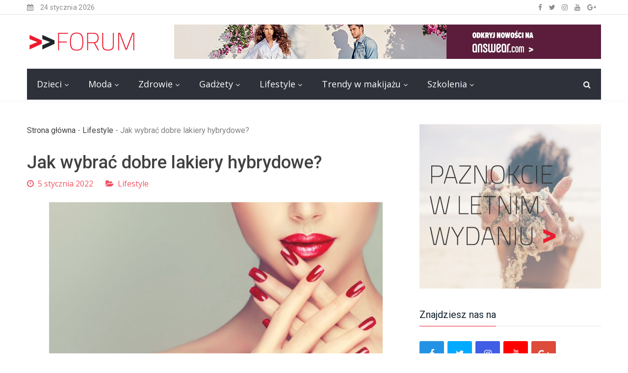

--- FILE ---
content_type: text/html; charset=utf-8
request_url: https://nextforum.pl/lifestyle/jak-wybrac-dobre-lakiery-hybrydowe/yfee_mnlr
body_size: 9877
content:

<!DOCTYPE html>
<html class="html" lang="pl">
<head>
    <meta charset="utf-8">
    <meta http-equiv="X-UA-Compatible" content="IE=edge">
    <meta name="viewport" content="width=device-width, initial-scale=1">

    
    <title>Jak wybrać dobre lakiery hybrydowe? - nextforum.pl</title>
	<meta name="description" content="​Czym są lakiery hybrydowe? Na co zwrócić uwagę wybierając lakiery hybrydowe? Lakiery hybrydowe – czy wiesz, czym różnią się od tradycyjnych? W dzisiejszych czasach...">	
    <!-- Google fonts -->
    
    <link href="https://fonts.googleapis.com/css?family=Roboto:300,400,400i,500,700,900&amp;subset=latin,latin-ext" rel="stylesheet">
    <link href="https://fonts.googleapis.com/css?family=Open+Sans:300,300i,400,400i,600,700,800&amp;subset=latin,latin-ext" rel="stylesheet">

    <!-- inject:css -->
    
    
    <link rel="stylesheet" href="/vendor/bootstrap/css/bootstrap.min.css">
    <link rel="stylesheet" href="/vendor/owl.carousel2/owl.carousel.min.css">
    <link rel="stylesheet" href="/vendor/owl.carousel2/owl.theme.default.css">
    <link rel="stylesheet" href="/vendor/magnific-popup/magnific-popup.css">
    <link rel="stylesheet" href="/vendor/custom-icon/style.css">
    <link rel="stylesheet" href="/vendor/animate.css">
    <link rel="stylesheet" href="/vendor/font-awesome/css/font-awesome.min.css">

        
    <link rel="stylesheet" href="/css/style-r.min.css">
    
    
<link href="/form.css" rel="stylesheet" type="text/css">
<link rel="canonical" href="https://nextforum.pl/lifestyle/jak-wybrac-dobre-lakiery-hybrydowe/yfee_mnlr" />
<meta name="robots" content="index,follow" />
    <!-- endinject -->

    <!-- inject:head:js -->
    <script src="/vendor/modernizr-2.8.3.min.js"></script>
    <!-- endinject -->
</head>
<body>
    
                        
    
    
    <header class="header header--style-one">
        <div class="header__status color-gray has-border">
            <div class="container">
                <div class="row">

                    <div class="col-8 col-sm-6">
                        <ul class="header__status__items header__status__items--left">
                            <li><i class="fa fa-calendar"></i> 24 stycznia 2026</li>
                            
                            
                        </ul>
                    </div>

                    
                                        <div class="col-4 col-sm-6">
                        <ul class="header__status__items header__status__items--right">
                            <li class="header__status__social d-none d-xl-block d-lg-block">
                                <a href="#" rel="nofollow"><i class="fa fa-facebook"></i></a>                                <a href="#" rel="nofollow"><i class="fa fa-twitter"></i></a>                                <a href="#" rel="nofollow"><i class="fa fa-instagram"></i></a>                                <a href="#" rel="nofollow"><i class="fa fa-youtube"></i></a>                                <a href="#" rel="nofollow"><i class="fa fa-google-plus"></i></a>                            </li>
                        </ul>
                    </div>
                    
                </div> <!--//.row -->
            </div>
        </div> <!--//.header__status -->

        <div class="header__logo has-banner u-padding-tb-20">
            <div class="container">
                <div class="row u-flex--item-center">
                    <div class="col-md-3">
                        <div class="site-logo site-logo--alt">
                            <a href="/"><img src="/resources/logo.png"></a>
                        </div>
                    </div>
                    
                    
                    
					                                        <div class="col-md-9 d-none d-md-block">
                        <div class="header__banner">
							<a title="" href="https://answear.com/m/guess">								<img src="/resources/grafika-1.jpg" alt="Guess" />
							</a>                        </div>
                    </div>
                                    </div>
            </div>
        </div>


        <div class="main-nav">
            <div class="container">
                <div class="dark-bg">
                    <div class="row u-flex--item-center">
                        <div class="col-md-11 col-6">
                            <nav class="header__nav text-left has-bg d-none d-lg-block">
                                <ul>
                                
            					
                                    
                                    
                                    
                                    
                                    <li class="menu-item-has-mega-menu has-mega-menu parent__megaMenu pos-left "><a href="/dzieci/atee/">Dzieci</a>
                                        <div class="mega-menu">
                                            
                                            <!-- Tab panes -->
                                            <div class="megam-menu__content">
                                                <div class="megam-menu__content__inner">
                                                                                                        <article  class="post-item">
                                                        <div class="post-item__inner">
                                                            <figure>
                                                                <a href="/dzieci/najlepsze-atrakcje-dla-dzieci-w-polsce-przewodnik-dla-rodzicow/atee_lbts"><img src="/resources/350x200_najlepsze-atrakcje-dla-dzieci-w-polsce-przewodnik-dla-rodzicow-jagt.jpg"></a>
                                                            </figure>
                                                            <div class="post-content">
                                                                <h6 class="post-title"><a href="/dzieci/najlepsze-atrakcje-dla-dzieci-w-polsce-przewodnik-dla-rodzicow/atee_lbts">Najlepsze atrakcje dla dzieci w Polsce – przewodnik dla rodziców</a></h6>
                                                                <div class="post-meta">
                                                                    
                                                                    <time datetime="06.12.2024"><i class="fa fa-clock-o"></i>6 grudnia 2024  </time>
                                                                </div>
                                                            </div>
                                                        </div>
                                                    </article>
                                                                                                        <article  class="post-item">
                                                        <div class="post-item__inner">
                                                            <figure>
                                                                <a href="/dzieci/wyprawka-dla-noworodka-co-powinna-zawierac/atee_hxrg"><img src="/resources/350x200_wyprawka-dla-noworodka-co-powinna-zawierac-fimq.jpg"></a>
                                                            </figure>
                                                            <div class="post-content">
                                                                <h6 class="post-title"><a href="/dzieci/wyprawka-dla-noworodka-co-powinna-zawierac/atee_hxrg">Wyprawka dla noworodka - Co powinna zawierać?</a></h6>
                                                                <div class="post-meta">
                                                                    
                                                                    <time datetime="18.11.2023"><i class="fa fa-clock-o"></i>18 listopada 2023  </time>
                                                                </div>
                                                            </div>
                                                        </div>
                                                    </article>
                                                                                                        <article  class="post-item">
                                                        <div class="post-item__inner">
                                                            <figure>
                                                                <a href="/dzieci/jak-zapewnic-dziecku-bezpieczenstwo-na-co-dzien/atee_oxsj"><img src="/resources/350x200_jak-zapewnic-dziecku-bezpieczenstwo-na-co-dzien-litp.jpg"></a>
                                                            </figure>
                                                            <div class="post-content">
                                                                <h6 class="post-title"><a href="/dzieci/jak-zapewnic-dziecku-bezpieczenstwo-na-co-dzien/atee_oxsj">Jak zapewnić dziecku bezpieczeństwo na co dzień?</a></h6>
                                                                <div class="post-meta">
                                                                    
                                                                    <time datetime="20.06.2023"><i class="fa fa-clock-o"></i>20 czerwca 2023  </time>
                                                                </div>
                                                            </div>
                                                        </div>
                                                    </article>
                                                                                                    </div>
                                            </div>

                                        </div> <!--//Mega Menu end -->


                                    </li>

                                    
                                                					
                                    
                                    
                                    
                                    
                                    <li class="menu-item-has-mega-menu has-mega-menu parent__megaMenu pos-left "><a href="/moda/ktee/">Moda</a>
                                        <div class="mega-menu">
                                            
                                            <!-- Tab panes -->
                                            <div class="megam-menu__content">
                                                <div class="megam-menu__content__inner">
                                                                                                        <article  class="post-item">
                                                        <div class="post-item__inner">
                                                            <figure>
                                                                <a href="/moda/kalesony-z-welny-jaka-jak-zapewniaja-komfort-podczas-aktywnosci-na-swiezym-powietrzu/ktee_iwvu"><img src="/resources/350x200_kalesony-z-welny-jaka-jak-zapewniaja-komfort-podczas-aktywnosci-na-swiezym-powietrzu-wvdu.jpg"></a>
                                                            </figure>
                                                            <div class="post-content">
                                                                <h6 class="post-title"><a href="/moda/kalesony-z-welny-jaka-jak-zapewniaja-komfort-podczas-aktywnosci-na-swiezym-powietrzu/ktee_iwvu">Kalesony z wełny jaka – jak zapewniają komfort podczas aktywności na świeżym powietrzu?</a></h6>
                                                                <div class="post-meta">
                                                                    
                                                                    <time datetime="05.09.2025"><i class="fa fa-clock-o"></i>5 września 2025  </time>
                                                                </div>
                                                            </div>
                                                        </div>
                                                    </article>
                                                                                                        <article  class="post-item">
                                                        <div class="post-item__inner">
                                                            <figure>
                                                                <a href="/moda/welna-wielbladzia-jak-wykorzystac-jej-wlasciwosci/ktee_bnis"><img src="/resources/350x200_welna-wielbladzia-jak-wykorzystac-jej-wlasciwosci-akwt.jpg"></a>
                                                            </figure>
                                                            <div class="post-content">
                                                                <h6 class="post-title"><a href="/moda/welna-wielbladzia-jak-wykorzystac-jej-wlasciwosci/ktee_bnis">Wełna wielbłądzia – jak wykorzystać jej właściwości?</a></h6>
                                                                <div class="post-meta">
                                                                    
                                                                    <time datetime="03.07.2025"><i class="fa fa-clock-o"></i>3 lipca 2025  </time>
                                                                </div>
                                                            </div>
                                                        </div>
                                                    </article>
                                                                                                        <article  class="post-item">
                                                        <div class="post-item__inner">
                                                            <figure>
                                                                <a href="/moda/jakie-sa-najpopularniejsze-fryzury-meskie/ktee_fcqg"><img src="/resources/350x200_jakie-sa-najpopularniejsze-fryzury-meskie-hzoq.jpg"></a>
                                                            </figure>
                                                            <div class="post-content">
                                                                <h6 class="post-title"><a href="/moda/jakie-sa-najpopularniejsze-fryzury-meskie/ktee_fcqg">Jakie są najpopularniejsze fryzury męskie?</a></h6>
                                                                <div class="post-meta">
                                                                    
                                                                    <time datetime="10.12.2023"><i class="fa fa-clock-o"></i>10 grudnia 2023  </time>
                                                                </div>
                                                            </div>
                                                        </div>
                                                    </article>
                                                                                                    </div>
                                            </div>

                                        </div> <!--//Mega Menu end -->


                                    </li>

                                    
                                                					
                                    
                                    
                                    
                                    
                                    <li class="menu-item-has-mega-menu has-mega-menu parent__megaMenu pos-left "><a href="/zdrowie/efee/">Zdrowie</a>
                                        <div class="mega-menu">
                                            
                                            <!-- Tab panes -->
                                            <div class="megam-menu__content">
                                                <div class="megam-menu__content__inner">
                                                                                                        <article  class="post-item">
                                                        <div class="post-item__inner">
                                                            <figure>
                                                                <a href="/zdrowie/czy-boczek-wedzony-moze-miec-wartosci-prozdrowotne/efee_vdeu"><img src="/resources/350x200_czy-boczek-wedzony-moze-miec-wartosci-prozdrowotne-drbu.jpg"></a>
                                                            </figure>
                                                            <div class="post-content">
                                                                <h6 class="post-title"><a href="/zdrowie/czy-boczek-wedzony-moze-miec-wartosci-prozdrowotne/efee_vdeu">Czy boczek wędzony może mieć wartości prozdrowotne?</a></h6>
                                                                <div class="post-meta">
                                                                    
                                                                    <time datetime="24.10.2025"><i class="fa fa-clock-o"></i>24 października 2025  </time>
                                                                </div>
                                                            </div>
                                                        </div>
                                                    </article>
                                                                                                        <article  class="post-item">
                                                        <div class="post-item__inner">
                                                            <figure>
                                                                <a href="/zdrowie/dieta-pudelkowa-z-wyborem-menu-jak-dziala-i-dlaczego-zyskuje-na-popularnosci/efee_cugs"><img src="/resources/350x200_dieta-pudelkowa-z-wyborem-menu-jak-dziala-i-dlaczego-zyskuje-na-popularnosci-zuqt.webp"></a>
                                                            </figure>
                                                            <div class="post-content">
                                                                <h6 class="post-title"><a href="/zdrowie/dieta-pudelkowa-z-wyborem-menu-jak-dziala-i-dlaczego-zyskuje-na-popularnosci/efee_cugs">Dieta pudełkowa z wyborem menu – jak działa i dlaczego zyskuje na popularności?</a></h6>
                                                                <div class="post-meta">
                                                                    
                                                                    <time datetime="21.05.2025"><i class="fa fa-clock-o"></i>21 maja 2025  </time>
                                                                </div>
                                                            </div>
                                                        </div>
                                                    </article>
                                                                                                        <article  class="post-item">
                                                        <div class="post-item__inner">
                                                            <figure>
                                                                <a href="/zdrowie/co-jesc-kiedy-mam-hashimoto/efee_tldz"><img src="/resources/350x200_co-jesc-kiedy-mam-hashimoto-gjrs.jpg"></a>
                                                            </figure>
                                                            <div class="post-content">
                                                                <h6 class="post-title"><a href="/zdrowie/co-jesc-kiedy-mam-hashimoto/efee_tldz">Co jeść, kiedy mam Hashimoto?</a></h6>
                                                                <div class="post-meta">
                                                                    
                                                                    <time datetime="07.08.2024"><i class="fa fa-clock-o"></i>7 sierpnia 2024  </time>
                                                                </div>
                                                            </div>
                                                        </div>
                                                    </article>
                                                                                                    </div>
                                            </div>

                                        </div> <!--//Mega Menu end -->


                                    </li>

                                    
                                                					
                                    
                                    
                                    
                                    
                                    <li class="menu-item-has-mega-menu has-mega-menu parent__megaMenu pos-left "><a href="/gadzety/bfee/">Gadżety</a>
                                        <div class="mega-menu">
                                            
                                            <!-- Tab panes -->
                                            <div class="megam-menu__content">
                                                <div class="megam-menu__content__inner">
                                                                                                        <article  class="post-item">
                                                        <div class="post-item__inner">
                                                            <figure>
                                                                <a href="/gadzety/co-zabrac-ze-soba-do-sauny-niezbednik-poczatkujacego/bfee_sucs"><img src="/resources/350x200_co-zabrac-ze-soba-do-sauny-niezbednik-poczatkujacego-tuzt.jpg"></a>
                                                            </figure>
                                                            <div class="post-content">
                                                                <h6 class="post-title"><a href="/gadzety/co-zabrac-ze-soba-do-sauny-niezbednik-poczatkujacego/bfee_sucs">Co zabrać ze sobą do sauny? Niezbędnik początkującego</a></h6>
                                                                <div class="post-meta">
                                                                    
                                                                    <time datetime="26.08.2025"><i class="fa fa-clock-o"></i>26 sierpnia 2025  </time>
                                                                </div>
                                                            </div>
                                                        </div>
                                                    </article>
                                                                                                        <article  class="post-item">
                                                        <div class="post-item__inner">
                                                            <figure>
                                                                <a href="/gadzety/jaka-pojemnosc-powinna-miec-frytkownica-beztluszczowa/bfee_eqis"><img src="/resources/350x200_jaka-pojemnosc-powinna-miec-frytkownica-beztluszczowa-bowt.webp"></a>
                                                            </figure>
                                                            <div class="post-content">
                                                                <h6 class="post-title"><a href="/gadzety/jaka-pojemnosc-powinna-miec-frytkownica-beztluszczowa/bfee_eqis">Jaką pojemność powinna mieć frytkownica beztłuszczowa?</a></h6>
                                                                <div class="post-meta">
                                                                    
                                                                    <time datetime="20.07.2025"><i class="fa fa-clock-o"></i>20 lipca 2025  </time>
                                                                </div>
                                                            </div>
                                                        </div>
                                                    </article>
                                                                                                        <article  class="post-item">
                                                        <div class="post-item__inner">
                                                            <figure>
                                                                <a href="/gadzety/jaka-marka-smartwatcha-jest-najlepsza/bfee_kiss"><img src="/resources/350x200_jaka-marka-smartwatcha-jest-najlepsza-ywtt.jpg"></a>
                                                            </figure>
                                                            <div class="post-content">
                                                                <h6 class="post-title"><a href="/gadzety/jaka-marka-smartwatcha-jest-najlepsza/bfee_kiss">Jaka marka smartwatcha jest najlepsza?</a></h6>
                                                                <div class="post-meta">
                                                                    
                                                                    <time datetime="13.06.2025"><i class="fa fa-clock-o"></i>13 czerwca 2025  </time>
                                                                </div>
                                                            </div>
                                                        </div>
                                                    </article>
                                                                                                    </div>
                                            </div>

                                        </div> <!--//Mega Menu end -->


                                    </li>

                                    
                                                					
                                    
                                    
                                    
                                    
                                    <li class="menu-item-has-mega-menu has-mega-menu parent__megaMenu pos-left "><a href="/lifestyle/yfee/">Lifestyle</a>
                                        <div class="mega-menu">
                                            
                                            <!-- Tab panes -->
                                            <div class="megam-menu__content">
                                                <div class="megam-menu__content__inner">
                                                                                                        <article  class="post-item">
                                                        <div class="post-item__inner">
                                                            <figure>
                                                                <a href="/lifestyle/chinskie-czy-koreanskie-porownanie-samochodow-z-azji-w-leasingu/yfee_lqis"><img src="/resources/350x200_chinskie-czy-koreanskie-porownanie-samochodow-z-azji-w-leasingu-jowt.jpg"></a>
                                                            </figure>
                                                            <div class="post-content">
                                                                <h6 class="post-title"><a href="/lifestyle/chinskie-czy-koreanskie-porownanie-samochodow-z-azji-w-leasingu/yfee_lqis">Chińskie czy koreańskie? Porównanie samochodów z Azji w leasingu</a></h6>
                                                                <div class="post-meta">
                                                                    
                                                                    <time datetime="17.07.2025"><i class="fa fa-clock-o"></i>17 lipca 2025  </time>
                                                                </div>
                                                            </div>
                                                        </div>
                                                    </article>
                                                                                                        <article  class="post-item">
                                                        <div class="post-item__inner">
                                                            <figure>
                                                                <a href="/lifestyle/ukladanie-parkietu-samodzielnie-czy-z-fachowcem/yfee_ocws"><img src="/resources/350x200_ukladanie-parkietu-samodzielnie-czy-z-fachowcem-lzvt.webp"></a>
                                                            </figure>
                                                            <div class="post-content">
                                                                <h6 class="post-title"><a href="/lifestyle/ukladanie-parkietu-samodzielnie-czy-z-fachowcem/yfee_ocws">Układanie parkietu – samodzielnie czy z fachowcem?</a></h6>
                                                                <div class="post-meta">
                                                                    
                                                                    <time datetime="14.07.2025"><i class="fa fa-clock-o"></i>14 lipca 2025  </time>
                                                                </div>
                                                            </div>
                                                        </div>
                                                    </article>
                                                                                                        <article  class="post-item">
                                                        <div class="post-item__inner">
                                                            <figure>
                                                                <a href="/lifestyle/jakie-sa-zasady-jezdzenia-rowerem-elektrycznym-w-krakowie/yfee_wegs"><img src="/resources/350x200_jakie-sa-zasady-jezdzenia-rowerem-elektrycznym-w-krakowie-vbqt.webp"></a>
                                                            </figure>
                                                            <div class="post-content">
                                                                <h6 class="post-title"><a href="/lifestyle/jakie-sa-zasady-jezdzenia-rowerem-elektrycznym-w-krakowie/yfee_wegs">Jakie są zasady jeżdżenia rowerem elektrycznym w Krakowie?</a></h6>
                                                                <div class="post-meta">
                                                                    
                                                                    <time datetime="26.04.2025"><i class="fa fa-clock-o"></i>26 kwietnia 2025  </time>
                                                                </div>
                                                            </div>
                                                        </div>
                                                    </article>
                                                                                                    </div>
                                            </div>

                                        </div> <!--//Mega Menu end -->


                                    </li>

                                    
                                                					
                                    
                                    
                                    
                                    
                                    <li class="menu-item-has-mega-menu has-mega-menu parent__megaMenu pos-left "><a href="/trendy-w-makijazu/ctee/">Trendy w makijażu</a>
                                        <div class="mega-menu">
                                            
                                            <!-- Tab panes -->
                                            <div class="megam-menu__content">
                                                <div class="megam-menu__content__inner">
                                                                                                        <article  class="post-item">
                                                        <div class="post-item__inner">
                                                            <figure>
                                                                <a href="/trendy-w-makijazu/konturowanie-twarzy-na-czym-polega/ctee_inrr"><img src="/resources/350x200_konturowanie-twarzy-na-czym-polega-wkmm.png"></a>
                                                            </figure>
                                                            <div class="post-content">
                                                                <h6 class="post-title"><a href="/trendy-w-makijazu/konturowanie-twarzy-na-czym-polega/ctee_inrr">Konturowanie twarzy – na czym polega?</a></h6>
                                                                <div class="post-meta">
                                                                    
                                                                    <time datetime="18.01.2022"><i class="fa fa-clock-o"></i>18 stycznia 2022  </time>
                                                                </div>
                                                            </div>
                                                        </div>
                                                    </article>
                                                                                                        <article  class="post-item">
                                                        <div class="post-item__inner">
                                                            <figure>
                                                                <a href="/trendy-w-makijazu/cienie-do-powiek-co-powinnas-o-nich-wiedziec/ctee_wyff"><img src="/resources/350x200_cienie-do-powiek-co-powinnas-o-nich-wiedziec-vchh.jpg"></a>
                                                            </figure>
                                                            <div class="post-content">
                                                                <h6 class="post-title"><a href="/trendy-w-makijazu/cienie-do-powiek-co-powinnas-o-nich-wiedziec/ctee_wyff">Cienie do powiek - co powinnaś o nich wiedzieć?</a></h6>
                                                                <div class="post-meta">
                                                                    
                                                                    <time datetime="24.04.2020"><i class="fa fa-clock-o"></i>24 kwietnia 2020  </time>
                                                                </div>
                                                            </div>
                                                        </div>
                                                    </article>
                                                                                                        <article  class="post-item">
                                                        <div class="post-item__inner">
                                                            <figure>
                                                                <a href="/trendy-w-makijazu/paznokcie-na-bal-jak-dobrac-kolor-wzor-i-ksztalt-odpowiedni-do-kreacji-balowej/ctee_anut"><img src="/resources/350x200_paznokcie-na-bal-jak-dobrac-kolor-wzor-i-ksztalt-odpowiedni-do-kreacji-balowej-xkug.jpg"></a>
                                                            </figure>
                                                            <div class="post-content">
                                                                <h6 class="post-title"><a href="/trendy-w-makijazu/paznokcie-na-bal-jak-dobrac-kolor-wzor-i-ksztalt-odpowiedni-do-kreacji-balowej/ctee_anut">Paznokcie na bal. Jak dobrać kolor, wzór i kształt odpowiedni do kreacji balowej?</a></h6>
                                                                <div class="post-meta">
                                                                    
                                                                    <time datetime="05.02.2020"><i class="fa fa-clock-o"></i>5 lutego 2020  </time>
                                                                </div>
                                                            </div>
                                                        </div>
                                                    </article>
                                                                                                    </div>
                                            </div>

                                        </div> <!--//Mega Menu end -->


                                    </li>

                                    
                                                					
                                    
                                    
                                    
                                    
                                    <li class="menu-item-has-mega-menu has-mega-menu parent__megaMenu pos-left "><a href="/szkolenia/dnme/">Szkolenia</a>
                                        <div class="mega-menu">
                                            
                                            <!-- Tab panes -->
                                            <div class="megam-menu__content">
                                                <div class="megam-menu__content__inner">
                                                                                                        <article  class="post-item">
                                                        <div class="post-item__inner">
                                                            <figure>
                                                                <a href="/szkolenia/jaki-kursy-powinien-zrobic-kazdy-barber/dnme_qysz"><img src="/resources/350x200_jaki-kursy-powinien-zrobic-kazdy-barber-octs.jpg"></a>
                                                            </figure>
                                                            <div class="post-content">
                                                                <h6 class="post-title"><a href="/szkolenia/jaki-kursy-powinien-zrobic-kazdy-barber/dnme_qysz">Jaki kursy powinien zrobić każdy barber?</a></h6>
                                                                <div class="post-meta">
                                                                    
                                                                    <time datetime="09.09.2024"><i class="fa fa-clock-o"></i>9 września 2024  </time>
                                                                </div>
                                                            </div>
                                                        </div>
                                                    </article>
                                                                                                        <article  class="post-item">
                                                        <div class="post-item__inner">
                                                            <figure>
                                                                <a href="/szkolenia/dlaczego-warto-skorzystac-z-pomocy-ekspertow-przy-pisaniu-projektow-unijnych/dnme_vnsz"><img src="/resources/350x200_dlaczego-warto-skorzystac-z-pomocy-ekspertow-przy-pisaniu-projektow-unijnych-dkts.jpg"></a>
                                                            </figure>
                                                            <div class="post-content">
                                                                <h6 class="post-title"><a href="/szkolenia/dlaczego-warto-skorzystac-z-pomocy-ekspertow-przy-pisaniu-projektow-unijnych/dnme_vnsz">Dlaczego warto skorzystać z pomocy ekspertów przy pisaniu projektów unijnych?</a></h6>
                                                                <div class="post-meta">
                                                                    
                                                                    <time datetime="07.09.2024"><i class="fa fa-clock-o"></i>7 września 2024  </time>
                                                                </div>
                                                            </div>
                                                        </div>
                                                    </article>
                                                                                                        <article  class="post-item">
                                                        <div class="post-item__inner">
                                                            <figure>
                                                                <a href="/szkolenia/rodzaje-stanowisk-pracy-wizazysty/dnme_jyrp"><img src="/resources/350x200_rodzaje-stanowisk-pracy-wizazysty-pcmn.jpg"></a>
                                                            </figure>
                                                            <div class="post-content">
                                                                <h6 class="post-title"><a href="/szkolenia/rodzaje-stanowisk-pracy-wizazysty/dnme_jyrp">Rodzaje stanowisk pracy wizażysty</a></h6>
                                                                <div class="post-meta">
                                                                    
                                                                    <time datetime="06.05.2022"><i class="fa fa-clock-o"></i>6 maja 2022  </time>
                                                                </div>
                                                            </div>
                                                        </div>
                                                    </article>
                                                                                                    </div>
                                            </div>

                                        </div> <!--//Mega Menu end -->


                                    </li>

                                    
                                                					                                </ul>
                            </nav>
                            <button id="JS-openButton" class="cursor-pointer header__menubar header__menubar-light d-lg-none d-xl-none"><i class="ico-bar"></i></button>
                        </div>

                        
                        <div class="col-md-1 col-6">
                            <div class="header__search">
                                <button class="header__search__btn JS-search-trigger"><i class="fa fa-search"></i></button>
                            </div>
                            <!--header search area -->
                            <div class="header__search__form">
                                <div class="header__search__inner">
                                    <button class="close-btn JS-form-close"><i class="ico-close"></i></button>
                                    <form class="header__search__form-wrapper" action="https://www.google.pl/search">
                                        <button class="search-action"><span class="ico-search"></span></button>
                                        <input class="search-input" type="text" name="s" placeholder="Szukaj...">
            							<input type="hidden" value="nextforum.pl" name="as_sitesearch">
                                    </form>
                                </div>
                            </div><!--// header search area end-->
                        </div>
                    </div>
                </div>
            </div>
        </div>
    </header>

    
    <!-- Mobile menu area start -->
    <div class="mobile-menu-area">
        <div class="btn-wrap">
            <button  id="JS-closeButton"><i class="ico-close"></i></button>
        </div>

        
        <div class="search-form">
            <form action="https://www.google.pl/search">
                <input placeholder="Szukaj..." name="s" type="text">
                <input type="hidden" value="nextforum.pl" name="as_sitesearch">
                <button><i class="ico-search"></i></button>
            </form>
        </div>

        <nav class="mobile-menu">
            <ul>
                                <li>
                    <a class="no-child" href="/dzieci/atee/">Dzieci</a>
                                    </li>
                                <li>
                    <a class="no-child" href="/moda/ktee/">Moda</a>
                                    </li>
                                <li>
                    <a class="no-child" href="/zdrowie/efee/">Zdrowie</a>
                                    </li>
                                <li>
                    <a class="no-child" href="/gadzety/bfee/">Gadżety</a>
                                    </li>
                                <li>
                    <a class="no-child" href="/lifestyle/yfee/">Lifestyle</a>
                                    </li>
                                <li>
                    <a class="no-child" href="/trendy-w-makijazu/ctee/">Trendy w makijażu</a>
                                    </li>
                                <li>
                    <a class="no-child" href="/szkolenia/dnme/">Szkolenia</a>
                                    </li>
                            </ul>
        </nav>
                <div class="social-links">
            <ul>
                <li><a href="#" rel="nofollow"><i class="fa fa-facebook"></i></a></li>                <li><a href="#" rel="nofollow"><i class="fa fa-twitter"></i></a></li>                <li><a href="#" rel="nofollow"><i class="fa fa-instagram"></i></a></li>                <li><a href="#" rel="nofollow"><i class="fa fa-youtube"></i></a></li>                <li><a href="#" rel="nofollow"><i class="fa fa-google-plus"></i></a></li>            </ul>
        </div>
            </div><!--// Mobile menu area end -->


    
        	
    <section class="has-sidebar u-padding-t-50 u-padding-b-80">
        <div class="container">
            <div class="row" data-sticky_parent>

                <div class="col-lg-8 content-wrapper">
                    <div data-sticky_column>
                        <div class="m-post-content m-post-content--tok">
                            <div class="post-top">

                                <div class="breadcrumbs u-margin-b-30">
                                    <span><a href="/">Strona główna</a></span>
                                    <span class="separetor">-</span>
                                    
                                                                                                            <span><a href="/lifestyle/yfee/">Lifestyle</a></span>
                                    <span class="separetor">-</span>
                                                                        <span class="current">Jak wybrać dobre lakiery hybrydowe?</span>
                                </div>

                                <h1 class="post-title">Jak wybrać dobre lakiery hybrydowe?</h1>
                                <div class="post-meta">
                                    <div class="item">
                                        <time datetime="5 stycznia 2022"><i class="fa fa-clock-o"></i>5 stycznia 2022  </time>
                                    </div>
									                                                                        <div class="item">
                                        <ul class="categories">
                                            <li><i class="fa fa-folder-open"></i><a href="/lifestyle/yfee/">Lifestyle</a></li>
                                        </ul>
                                    </div>
                                                                        

                                </div>
                            </div>

                            <div class="entry-content">

                                
                                <p style="text-align: center;"><img alt="" src="/resources/jak-wybrac-dobre-lakiery-hybrydowe-bori.jpg" style="opacity: 0.9; text-align: justify; width: 680px; height: 397px;" /></p>

<p style="text-align: justify;">​Czym są lakiery hybrydowe? Na co zwrócić uwagę wybierając lakiery hybrydowe?</p>

<h2 style="text-align: justify;">Lakiery hybrydowe &ndash; czy wiesz, czym różnią się od tradycyjnych?</h2>

<p style="text-align: justify;">W dzisiejszych czasach niemal każda kobieta w mniejszym lub większym stopniu dba o paznokcie &ndash; dla wielu z nas to nawet powód do dumy. Od dość dawna już ogromnym zainteresowaniem cieszą się lakiery hybrydowe. Czy jednak wiesz, na czym polega ich fenomen? Otóż z uwagi na swój skład oraz sposób aplikacji, lakiery hybrydowe są nie tylko nadzwyczaj estetyczne, ale przede wszystkim bardzo trwałe. Na paznokciach mogą utrzymywać się nawet przez 3-4 tygodnie. Ponadto <strong><a href="https://semilac.pl/pl/lakiery-hybrydowe/hybrydowe-lakiery-kolorowe">lakiery hybrydowe</a></strong> znacznie lepiej opierają się uszkodzeniom mechanicznym oraz odpryskaniu.</p>

<h2 style="text-align: justify;">Jak wybrać dobre lakiery hybrydowe?</h2>

<p style="text-align: justify;">Na półkach sklepów stacjonarnych i internetowych czeka na Ciebie bardzo bogaty wybór lakierów hybrydowych. Zanim jednak wybierzesz choć kilka kolorów dla siebie, warto dowiedzieć się, jakie elementy i czynniki w rzeczywistości decydują o walorach użytkowych danego lakieru. Bezsprzecznie jednym z kluczowych jest skład. Koniecznie wystrzegaj się lakierów hybrydowych, które zawierają w sobie takie substancje jak toluen, formaldehyd czy DBP. Oprócz tego istotna jest konsystencja lakieru. To ona wpływa na to, jak łatwo (lub trudno) można dany lakier rozprowadzić. Im lakier będzie rzadszy, tym łatwiej będzie spływał z powierzchni paznokcia. Natomiast zbyt gęsty lakier będzie sprawiał trudności podczas równomiernego rozprowadzania go po płytce paznokcia. Pamiętaj też o pigmentacji lakieru, ona z kolei wpływa na to, ile warstw preparatu trzeba nałożyć.</p>

<h2 style="text-align: justify;">Co jest potrzebne do manicure hybrydowego?</h2>

<p style="text-align: justify;">Chociaż lakier hybrydowy jest jednym z pierwszych elementów, które przychodzą do głowy na myśl o hybrydowym manicure, w rzeczywistości potrzebujesz też inne akcesoria. Do najważniejszych należą:</p>

<ul>
	<li style="text-align: justify;">baza hybrydowa &ndash; wpływa na trwałość lakieru i odpowiada za jego utrzymanie na paznokciach,</li>
	<li style="text-align: justify;">top hybrydowy &ndash; w tej sekcji czeka na Ciebie bogaty wybór produktów. Zadaniem topu jest utrwalenie stylizacji oraz bezpośrednie zabezpieczanie jej przed różnego rodzaju uszkodzeniami czy odpryskami,</li>
	<li style="text-align: justify;">lampa &ndash; za jej pomocą utwardzasz nałożone warstwy lakieru, ale też bazy czy topu. Dobra i wydajna lampa to właściwie podstawa przy manicure hybrydowym, warto przeznaczyć na nią nieco większą kwotę, o ile masz taką możliwość,</li>
	<li style="text-align: justify;">frezarka &ndash; służy do przygotowania paznokci do manicure i nadania im odpowiedniego kształtu,</li>
	<li style="text-align: justify;">cleaner &ndash; za jego pomocą można odtłuścić paznokcie,</li>
	<li style="text-align: justify;">waciki bezpyłowe &ndash; również pomocne przy odtłuszczaniu paznokci,</li>
	<li style="text-align: justify;">metalowe kopytko lub drewniane patyczki &ndash; pozwalają przygotować skórki do manicure hybrydowego.</li>
</ul>

<p style="text-align: justify;">Lakiery hybrydowe to element, który pozwala na stworzenie unikalnych i jedynych w swoim rodzaju kompozycji. Dzięki nim możesz w prosty sposób przygotować prawdziwe arcydzieło na własnych dłoniach, które do tego będzie trwałe i odporne na uszkodzenia. Prawda, że warto? Zatem nie czekaj ani chwili dłużej i już dziś sprawdź najlepsze lakiery hybrydowe!</p>

                            </div>

                            
							                            <div class="post-share-alt u-margin-t-40">
                                <h6>Share :</h6>
                                <div class="share-links social--color">
                                    <a class="social__facebook" href="http://www.facebook.com/share.php?u=http%3A%2F%2Fnextforum.pl%2Flifestyle%2Fjak-wybrac-dobre-lakiery-hybrydowe%2Fyfee_mnlr&title=Jak%20wybra%C4%87%20dobre%20lakiery%20hybrydowe%3F" rel="nofollow"><i class="fa fa-facebook" aria-hidden="true"></i></a>
                                    <a class="social__google-plus" href="https://plus.google.com/share?url=http%3A%2F%2Fnextforum.pl%2Flifestyle%2Fjak-wybrac-dobre-lakiery-hybrydowe%2Fyfee_mnlr" rel="nofollow"><i class="fa fa-google-plus" aria-hidden="true"></i></a>
                                    <a class="social__twitter" href="http://twitter.com/home?status=Jak%20wybra%C4%87%20dobre%20lakiery%20hybrydowe%3F+http%3A%2F%2Fnextforum.pl%2Flifestyle%2Fjak-wybrac-dobre-lakiery-hybrydowe%2Fyfee_mnlr" rel="nofollow"><i class="fa fa-twitter" aria-hidden="true"></i></a>
                                </div>
                            </div>
                        </div>
                        
                                                                        <div class="posts-box3 has-cat has-load-more u-margin-t-40">
                            <div class="posts-box3__top no-pad">
                                <h4 class="posts-box3__top__title font-weight-normal"><span>Komentarze (0)</span></h4>
                            </div>
    
                            <div class="comments-box no-pad">
                                <ol class="comment-list">
                                                                    </ol>
                            </div>
                            <a  href="#" data-comment-aid="mnlr"  class="article_comm_btn">Zostaw komentarz</a>
                        </div> <!--//.posts-box  -->
                        
                        <div class="posts-box3 u-padding-t-50">
                            <div class="posts-box3__top">
                                <h4><span>Może Cię zainteresować</span></h4>
                            </div>

                            <div class="posts-list has-post-block">
                                
                                                                                                <article class="post-item">
                                    <figure>
                                        <a href="/lifestyle/chinskie-czy-koreanskie-porownanie-samochodow-z-azji-w-leasingu/yfee_lqis"><img src="/resources/370x200_chinskie-czy-koreanskie-porownanie-samochodow-z-azji-w-leasingu-jowt.jpg"></a>
                                    </figure>
                                    <div class="post-content">
                                        <div class="post-meta">
                                            <time datetim17 lipca 2025"><i class="fa fa-clock-o"></i>17 lipca 2025  </time>
                                            
                                        </div>
                                        <h4 class="post-title"><a href="/lifestyle/chinskie-czy-koreanskie-porownanie-samochodow-z-azji-w-leasingu/yfee_lqis">Chińskie czy koreańskie? Porównanie samochodów z Azji w leasingu</a></h4>
                                        <p class="post-excerpt">
                                            

W ciągu ostatnich kilku lat azjatyckie marki samochodów coraz bardziej zyskują na popularności w Europie, a...                                        </p>
                                    </div>
                                </article>
                                                                <article class="post-item">
                                    <figure>
                                        <a href="/lifestyle/ukladanie-parkietu-samodzielnie-czy-z-fachowcem/yfee_ocws"><img src="/resources/370x200_ukladanie-parkietu-samodzielnie-czy-z-fachowcem-lzvt.webp"></a>
                                    </figure>
                                    <div class="post-content">
                                        <div class="post-meta">
                                            <time datetim14 lipca 2025"><i class="fa fa-clock-o"></i>14 lipca 2025  </time>
                                            
                                        </div>
                                        <h4 class="post-title"><a href="/lifestyle/ukladanie-parkietu-samodzielnie-czy-z-fachowcem/yfee_ocws">Układanie parkietu – samodzielnie czy z fachowcem?</a></h4>
                                        <p class="post-excerpt">
                                            

Układanie parkietu to zadanie, które może wydawać się skomplikowane zwłaszcza, gdy stajemy przed dylematem...                                        </p>
                                    </div>
                                </article>
                                                                <article class="post-item">
                                    <figure>
                                        <a href="/lifestyle/jakie-sa-zasady-jezdzenia-rowerem-elektrycznym-w-krakowie/yfee_wegs"><img src="/resources/370x200_jakie-sa-zasady-jezdzenia-rowerem-elektrycznym-w-krakowie-vbqt.webp"></a>
                                    </figure>
                                    <div class="post-content">
                                        <div class="post-meta">
                                            <time datetim26 kwietnia 2025"><i class="fa fa-clock-o"></i>26 kwietnia 2025  </time>
                                            
                                        </div>
                                        <h4 class="post-title"><a href="/lifestyle/jakie-sa-zasady-jezdzenia-rowerem-elektrycznym-w-krakowie/yfee_wegs">Jakie są zasady jeżdżenia rowerem elektrycznym w Krakowie?</a></h4>
                                        <p class="post-excerpt">
                                            

Rower elektryczny, zyskujący coraz większą popularność, to doskonały sposób na komfortowe i przyjemne...                                        </p>
                                    </div>
                                </article>
                                                                <article class="post-item">
                                    <figure>
                                        <a href="/lifestyle/jak-przygotowac-warsztat-na-obsluge-pojazdow-elektrycznych-i-hybrydowych/yfee_obgs"><img src="/resources/370x200_jak-przygotowac-warsztat-na-obsluge-pojazdow-elektrycznych-i-hybrydowych-laqt.jpg"></a>
                                    </figure>
                                    <div class="post-content">
                                        <div class="post-meta">
                                            <time datetim22 kwietnia 2025"><i class="fa fa-clock-o"></i>22 kwietnia 2025  </time>
                                            
                                        </div>
                                        <h4 class="post-title"><a href="/lifestyle/jak-przygotowac-warsztat-na-obsluge-pojazdow-elektrycznych-i-hybrydowych/yfee_obgs">Jak przygotować warsztat na obsługę pojazdów elektrycznych i hybrydowych?</a></h4>
                                        <p class="post-excerpt">
                                            

Pojazdy elektryczne i hybrydowe stają się coraz bardziej popularne na polskich drogach. Wraz z rosnącą liczbą...                                        </p>
                                    </div>
                                </article>
                                
                            </div><!--//.posts-list -->

                        </div> <!--//.posts-box  -->

                    </div>
                </div>

                

                <div class="col-lg-4 sidebar sidebar--right u-md-down-margin-t-40">
                    <div class="sidebar__inner" data-sticky_column>
                        
                                                                        <div class="widget widget--transparent-box img-banner sidebar-slider-fade">
                        	                            <figure>
                            	<a  href="http://nextforum.pl/trendy-w-makijazu/poznaj-najmodniejsze-kolory-paznokci-na-lato/ctee_djwm"  title="" target="_blank" >
                            		<img src="/resources/ebcbedd4c6dbd877.png" alt="" />
                            	</a>
                            </figure>
                        	                        </div>
                        
                                                <div class="widget widget--transparent-box">
                            <div class="widget__title">
                                <h4>Znajdziesz nas na</h4>
                            </div>
                            <div class="social-connect">
                                <ul class="social--redius social--color">
                                    <li><a class="social__facebook" href="#" rel="nofollow"><i class="fa fa-facebook"></i></a></li>                                    <li><a class="social__twitter" href="#" rel="nofollow"><i class="fa fa-twitter"></i></a></li>                                    <li><a class="social__instagram" href="#" rel="nofollow"><i class="fa fa-instagram"></i></a></li>                                    <li><a class="social__youtube" href="#" rel="nofollow"><i class="fa fa-youtube"></i></a></li>                                    <li><a class="social__google-plus" href="#" rel="nofollow"><i class="fa fa-google-plus"></i></a></li>                                </ul>
                            </div>
                        </div>
                        
                        
                                                                        <div class="widget widget--transparent-box newsletter-three userbox-1">
                            <div class="newsletter-box">
                                <h4>O nas</h4>
                                
                                                                <p>Najciekawsze informacje z różnych dziedzin. Przydatne porady dla każdego.&nbsp;<br />
&nbsp;</p>
                            </div>
                        </div>
                        

                    </div>
                </div>


            </div>
        </div>
    </section>

    

    
    


<footer class="footer">
    <div class="footer__widgets style-3">
        <div class="container">
            <div class="row">
                <div class="col-xl-5 col-md-3 u-sm-down-margin-b-40">
                    <div class="widget about">
                        <div class="site-logo">
                            
                            <a href="/"><img src="/resources/logo.png"></a>
                        </div>
                        <ul class="a-block">
	<li>
	<h6>O nas:</h6>

	<p>Codzienne porady zdrowotne, urodowo - modowe. Pomysły na prezenty i rozrywkę dla najmłodszych. Zapraszamy!</p>
	</li>
	<li>
	<h6>Współpraca:</h6>

	<p>Dysponujesz ciekawymi produktami? Twoja firma poszukuje reklamy? Napisz! Z chęcią porozmawiamy o warunkach współpracy.</p>
	</li>
	<li>
	<h6>Email:</h6>

	<p><span>info@nextforum.pl</span></p>
	</li>
</ul>
                    </div>
                    <div class="widget text copy-right">
                        <p>© Copyright nextforum.pl | Wszelkie Prawa Zastrzeżone.</p>
                    </div>
                </div>

                
                                                <div class="col-xl-3 col-md-4 u-sm-down-margin-b-40">
                    <div class="widget gallery">
                        <div class="widget__title">
                            <h4>Zobacz też</h4>
                        </div>
                        <ul>
                                                        <li>
                                <a href="/dzieci/dzien-dziecka-idealny-prezent-dla-chlopca-w-wieku-przedszkolnym-do-50-zl/atee_sjwm">
                                    <img src="/resources/125x90_dzien-dziecka-idealny-prezent-dla-chlopca-w-wieku-przedszkolnym-do-50-zl-tpve.jpg">
                                </a>
                            </li>
                                                        <li>
                                <a href="/moda/kobieca-bielizna-gdzie-szukac-rad/ktee_yzlh">
                                    <img src="/resources/125x90_kobieca-bielizna-gdzie-szukac-rad-csjf.jpg">
                                </a>
                            </li>
                                                        <li>
                                <a href="/zdrowie/hydrolat-rozany-co-to-takiego/efee_pqpt">
                                    <img src="/resources/125x90_hydrolat-rozany-co-to-takiego-nong.jpg">
                                </a>
                            </li>
                                                        <li>
                                <a href="/moda/przede-wszystkim-wygoda-o-priorytetach-przy-zakupie-butow/ktee_gjwm">
                                    <img src="/resources/125x90_przede-wszystkim-wygoda-o-priorytetach-przy-zakupie-butow-qpve.jpg">
                                </a>
                            </li>
                                                        <li>
                                <a href="/lifestyle/kolobrzeg-noclegi-i-apartamenty-nad-morzem-idealne-na-lato/yfee_udnp">
                                    <img src="/resources/125x90_kolobrzeg-noclegi-i-apartamenty-nad-morzem-idealne-na-lato-urkn.jpg">
                                </a>
                            </li>
                                                        <li>
                                <a href="/lifestyle/co-to-znaczy-prosecco-czy-prosecco-to-wino/yfee_kgrj">
                                    <img src="/resources/125x90_co-to-znaczy-prosecco-czy-prosecco-to-wino-yqmp.jpg">
                                </a>
                            </li>
                                                        <li>
                                <a href="/lifestyle/dlaczego-korzystanie-z-porownywarek-finansowych-jest-az-tak-wazne/yfee_xukr">
                                    <img src="/resources/125x90_dlaczego-korzystanie-z-porownywarek-finansowych-jest-az-tak-wazne-iuym.jpg">
                                </a>
                            </li>
                                                        <li>
                                <a href="/szkolenia/rodzaje-stanowisk-pracy-wizazysty/dnme_jyrp">
                                    <img src="/resources/125x90_rodzaje-stanowisk-pracy-wizazysty-pcmn.jpg">
                                </a>
                            </li>
                                                    </ul>

                    </div>
                </div>

                <div class="col-xl-4 col-md-5">
                    <div class="widget opinion-news">
                        <div class="widget__title">
                            <h4>Więcej do czytania</h4>
                        </div>
                        <div class="opinion-box">
                            <ul>
                                                                <li>
                                    <h5><a href="/lifestyle/doradztwo-chemiczne-dla-poczatkujacych-przedsiebiorcow/yfee_apvt">Doradztwo chemiczne - dla początkujących przedsiębiorców </a></h5>
                                    <div class="img_des">
                                        <figure>
                                            <img src="/resources/65x75_doradztwo-chemiczne-dla-poczatkujacych-przedsiebiorcow-xndg.jpg">
                                        </figure>
                                        <p>

Firmy zajmujące się obróbką i handlem chemikaliami muszą spełniać odpowiednie...</p>
                                    </div>
                                </li>
                                                                <li>
                                    <h5><a href="/lifestyle/proste-przepisy-na-sos-slodko-kwasny-z-ketchupem-pudliszki/yfee_wfmh">Proste przepisy na sos słodko-kwaśny z ketchupem Pudliszki</a></h5>
                                    <div class="img_des">
                                        <figure>
                                            <img src="/resources/65x75_proste-przepisy-na-sos-slodko-kwasny-z-ketchupem-pudliszki-vhef.jpg">
                                        </figure>
                                        <p>​

Dostępne na rynku gotowe sosy do potraw, które wystarczy podgrzać, by...</p>
                                    </div>
                                </li>
                                                                <li>
                                    <h5><a href="/lifestyle/najwieksze-atrakcje-na-sri-lance/yfee_fkoh">Największe atrakcje na Sri-Lance</a></h5>
                                    <div class="img_des">
                                        <figure>
                                            <img src="/resources/65x75_najwieksze-atrakcje-na-sri-lance-hylf.jpg">
                                        </figure>
                                        <p>

Jeśli marzysz o zwiedzaniu Azji, a obawiasz się nieco wyruszenia na długą...</p>
                                    </div>
                                </li>
                                                            </ul>
                        </div>
                    </div>
                </div>

            </div>

        </div>
    </div>
</footer>


    <!-- inject:js -->
    
    
    <script src="/vendor/jquery/jquery-1.12.0.min.js"></script>
    <script src="/vendor/bootstrap/js/bootstrap.min.js"></script>
    <script src="/vendor/owl.carousel2/owl.carousel.min.js"></script>
    <script src="/vendor/sticky-kit/jquery.sticky-kit.js"></script>
    <script src="/vendor/flexMenu-master/flexmenu.min.js"></script>
    <script src="/vendor/magnific-popup/jquery.magnific-popup.min.js"></script>
    
    
    <script src="/js/newstoday.js"></script>
    
    
<script type="text/javascript" src="/form.tools.js"></script>
<script type="text/javascript" src="/user.js"></script>
<script type="text/javascript" src="/form.js"></script>
<script type="text/javascript" src="/respond.js"></script>
<script type="text/javascript">window.resp({"b":"a","c":"18436"});</script>
<script type="application/ld+json">[{"@context":"http:\/\/schema.org","@type":"Article","headline":"Jak wybrać dobre lakiery hybrydowe?","url":"https:\/\/nextforum.pl\/lifestyle\/jak-wybrac-dobre-lakiery-hybrydowe\/yfee_mnlr","datePublished":"2022-01-05","dateModified":"2022-01-05","mainEntityOfPage":"https:\/\/nextforum.pl\/lifestyle\/jak-wybrac-dobre-lakiery-hybrydowe\/yfee_mnlr","publisher":{"@type":"Organization","name":"nextforum.pl","url":"https:\/\/nextforum.pl","logo":"https:\/\/nextforum.pl\/resources\/logo.png"},"description":"​Czym są lakiery hybrydowe? Na co zwrócić uwagę wybierając lakiery hybrydowe? Lakiery hybrydowe – czy wiesz, czym różnią się od tradycyjnych? W dzisiejszych czasach..."},{"@context":"http:\/\/schema.org","@type":"BreadcrumbList","itemListElement":[{"@type":"ListItem","position":1,"name":"Strona główna","item":"https:\/\/nextforum.pl"},{"@type":"ListItem","position":2,"name":"Lifestyle","item":"https:\/\/nextforum.pl\/lifestyle\/yfee\/"},{"@type":"ListItem","position":3,"name":"Jak wybrać dobre lakiery hybrydowe?","item":"https:\/\/nextforum.pl\/lifestyle\/jak-wybrac-dobre-lakiery-hybrydowe\/yfee_mnlr"}]}]</script>
    <!-- endinject -->
</body>
</html>


--- FILE ---
content_type: text/css
request_url: https://nextforum.pl/vendor/custom-icon/style.css
body_size: 182
content:
@font-face {
  font-family: 'icobase';
  src:  url('fonts/icobase.eot?ffook9');
  src:  url('fonts/icobase.eot?ffook9#iefix') format('embedded-opentype'),
    url('fonts/icobase.ttf?ffook9') format('truetype'),
    url('fonts/icobase.woff?ffook9') format('woff'),
    url('fonts/icobase.svg?ffook9#icobase') format('svg');
  font-weight: normal;
  font-style: normal;
}

[class^="ico-"], [class*=" ico-"] {
  /* use !important to prevent issues with browser extensions that change fonts */
  font-family: 'icobase' !important;
  speak: none;
  font-style: normal;
  font-weight: normal;
  font-variant: normal;
  text-transform: none;
  line-height: 1;

  /* Better Font Rendering =========== */
  -webkit-font-smoothing: antialiased;
  -moz-osx-font-smoothing: grayscale;
}

.ico-arrow-r:before {
  content: "\e900";
}
.ico-bar:before {
  content: "\e901";
}
.ico-close:before {
  content: "\e902";
}
.ico-cloud:before {
  content: "\e903";
}
.ico-eye:before {
  content: "\e904";
}
.ico-mail-bird:before {
  content: "\e905";
}
.ico-play:before {
  content: "\e906";
}
.ico-pt-logo:before {
  content: "\e907";
}
.ico-search:before {
  content: "\e908";
}


--- FILE ---
content_type: application/javascript
request_url: https://nextforum.pl/user.js
body_size: 132
content:
jQuery(function($){
    $('body').append('<div id="ulp-remote" style="display:none;"></div>');
    $('#ulp-remote').hide().attr("data-handler", 'https://leadcollector.pl/app2/ajax.php');
    
    $.getScript( "https://leadcollector.pl/app2/content/plugins/layered-popups/js/remote.min.js?ver=6.58" )
      .done(function( script, textStatus ) {
        ulp_add_event("onload", {
        	popup:		"KbtyGGgb793ZzqG4",
        	popup_mobile:	"KbtyGGgb793ZzqG4",
        	mode:		"once-period",
        	period:		3,
        	delay:		5,
        	close_delay:	0
        });
      })
      .fail(function( jqxhr, settings, exception ) {
        console.log( jqxhr );
    });
});